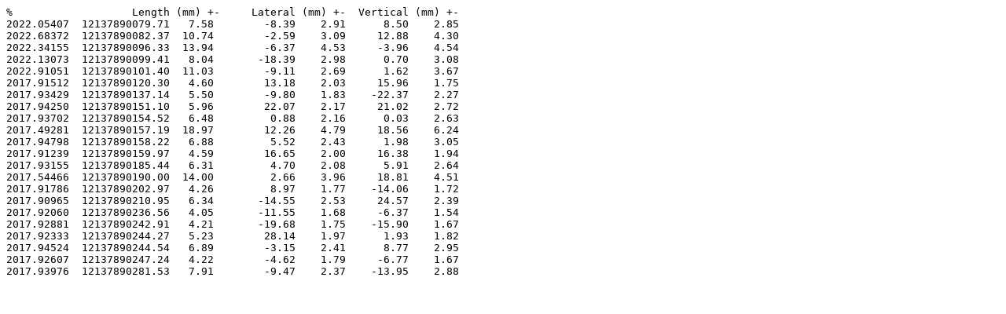

--- FILE ---
content_type: text/plain
request_url: https://ivsopar.obspm.fr/baselines/series/LA-VLBA_-YARRA12M.txt
body_size: 618
content:
%                   Length (mm) +-     Lateral (mm) +-  Vertical (mm) +-
2022.05407  12137890079.71   7.58        -8.39    2.91      8.50    2.85
2022.68372  12137890082.37  10.74        -2.59    3.09     12.88    4.30
2022.34155  12137890096.33  13.94        -6.37    4.53     -3.96    4.54
2022.13073  12137890099.41   8.04       -18.39    2.98      0.70    3.08
2022.91051  12137890101.40  11.03        -9.11    2.69      1.62    3.67
2017.91512  12137890120.30   4.60        13.18    2.03     15.96    1.75
2017.93429  12137890137.14   5.50        -9.80    1.83    -22.37    2.27
2017.94250  12137890151.10   5.96        22.07    2.17     21.02    2.72
2017.93702  12137890154.52   6.48         0.88    2.16      0.03    2.63
2017.49281  12137890157.19  18.97        12.26    4.79     18.56    6.24
2017.94798  12137890158.22   6.88         5.52    2.43      1.98    3.05
2017.91239  12137890159.97   4.59        16.65    2.00     16.38    1.94
2017.93155  12137890185.44   6.31         4.70    2.08      5.91    2.64
2017.54466  12137890190.00  14.00         2.66    3.96     18.81    4.51
2017.91786  12137890202.97   4.26         8.97    1.77    -14.06    1.72
2017.90965  12137890210.95   6.34       -14.55    2.53     24.57    2.39
2017.92060  12137890236.56   4.05       -11.55    1.68     -6.37    1.54
2017.92881  12137890242.91   4.21       -19.68    1.75    -15.90    1.67
2017.92333  12137890244.27   5.23        28.14    1.97      1.93    1.82
2017.94524  12137890244.54   6.89        -3.15    2.41      8.77    2.95
2017.92607  12137890247.24   4.22        -4.62    1.79     -6.77    1.67
2017.93976  12137890281.53   7.91        -9.47    2.37    -13.95    2.88
